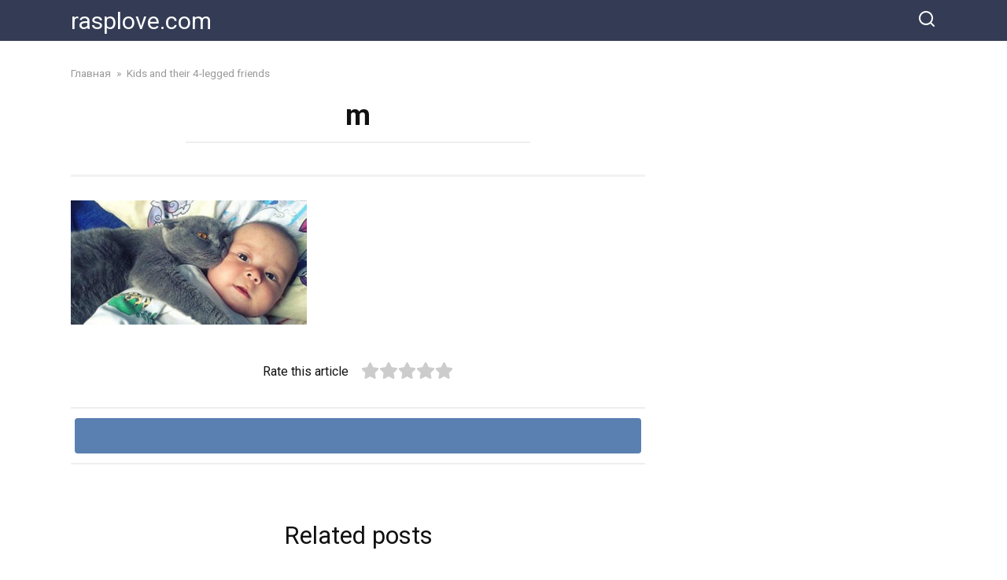

--- FILE ---
content_type: text/html; charset=UTF-8
request_url: https://rasplove.com/kids-and-their-4-legged-friends/m-107/
body_size: 12009
content:
<!doctype html>
<html lang="en-US">
<head>
    <meta charset="UTF-8">
    <meta name="viewport" content="width=device-width, initial-scale=1">

    <meta name='robots' content='index, follow, max-image-preview:large, max-snippet:-1, max-video-preview:-1' />
	<style>img:is([sizes="auto" i], [sizes^="auto," i]) { contain-intrinsic-size: 3000px 1500px }</style>
	
	<!-- This site is optimized with the Yoast SEO plugin v20.6 - https://yoast.com/wordpress/plugins/seo/ -->
	<title>m - rasplove.com</title>
	<link rel="canonical" href="https://rasplove.com/kids-and-their-4-legged-friends/m-107/" />
	<meta property="og:locale" content="en_US" />
	<meta property="og:type" content="article" />
	<meta property="og:title" content="m - rasplove.com" />
	<meta property="og:url" content="https://rasplove.com/kids-and-their-4-legged-friends/m-107/" />
	<meta property="og:site_name" content="rasplove.com" />
	<meta property="og:image" content="https://rasplove.com/kids-and-their-4-legged-friends/m-107" />
	<meta property="og:image:width" content="1200" />
	<meta property="og:image:height" content="630" />
	<meta property="og:image:type" content="image/jpeg" />
	<meta name="twitter:card" content="summary_large_image" />
	<script type="application/ld+json" class="yoast-schema-graph">{"@context":"https://schema.org","@graph":[{"@type":"WebPage","@id":"https://rasplove.com/kids-and-their-4-legged-friends/m-107/","url":"https://rasplove.com/kids-and-their-4-legged-friends/m-107/","name":"m - rasplove.com","isPartOf":{"@id":"https://rasplove.com/#website"},"primaryImageOfPage":{"@id":"https://rasplove.com/kids-and-their-4-legged-friends/m-107/#primaryimage"},"image":{"@id":"https://rasplove.com/kids-and-their-4-legged-friends/m-107/#primaryimage"},"thumbnailUrl":"https://rasplove.com/wp-content/uploads/2023/04/M-55.jpg","datePublished":"2023-04-15T09:32:23+00:00","dateModified":"2023-04-15T09:32:23+00:00","breadcrumb":{"@id":"https://rasplove.com/kids-and-their-4-legged-friends/m-107/#breadcrumb"},"inLanguage":"en-US","potentialAction":[{"@type":"ReadAction","target":["https://rasplove.com/kids-and-their-4-legged-friends/m-107/"]}]},{"@type":"ImageObject","inLanguage":"en-US","@id":"https://rasplove.com/kids-and-their-4-legged-friends/m-107/#primaryimage","url":"https://rasplove.com/wp-content/uploads/2023/04/M-55.jpg","contentUrl":"https://rasplove.com/wp-content/uploads/2023/04/M-55.jpg","width":1200,"height":630},{"@type":"BreadcrumbList","@id":"https://rasplove.com/kids-and-their-4-legged-friends/m-107/#breadcrumb","itemListElement":[{"@type":"ListItem","position":1,"name":"Главная страница","item":"https://rasplove.com/"},{"@type":"ListItem","position":2,"name":"Kids and their 4-legged friends","item":"https://rasplove.com/kids-and-their-4-legged-friends/"},{"@type":"ListItem","position":3,"name":"m"}]},{"@type":"WebSite","@id":"https://rasplove.com/#website","url":"https://rasplove.com/","name":"rasplove.com","description":"","potentialAction":[{"@type":"SearchAction","target":{"@type":"EntryPoint","urlTemplate":"https://rasplove.com/?s={search_term_string}"},"query-input":"required name=search_term_string"}],"inLanguage":"en-US"}]}</script>
	<!-- / Yoast SEO plugin. -->


<link rel='dns-prefetch' href='//fonts.googleapis.com' />
<script type="text/javascript">
/* <![CDATA[ */
window._wpemojiSettings = {"baseUrl":"https:\/\/s.w.org\/images\/core\/emoji\/16.0.1\/72x72\/","ext":".png","svgUrl":"https:\/\/s.w.org\/images\/core\/emoji\/16.0.1\/svg\/","svgExt":".svg","source":{"concatemoji":"https:\/\/rasplove.com\/wp-includes\/js\/wp-emoji-release.min.js?ver=6.8.3"}};
/*! This file is auto-generated */
!function(s,n){var o,i,e;function c(e){try{var t={supportTests:e,timestamp:(new Date).valueOf()};sessionStorage.setItem(o,JSON.stringify(t))}catch(e){}}function p(e,t,n){e.clearRect(0,0,e.canvas.width,e.canvas.height),e.fillText(t,0,0);var t=new Uint32Array(e.getImageData(0,0,e.canvas.width,e.canvas.height).data),a=(e.clearRect(0,0,e.canvas.width,e.canvas.height),e.fillText(n,0,0),new Uint32Array(e.getImageData(0,0,e.canvas.width,e.canvas.height).data));return t.every(function(e,t){return e===a[t]})}function u(e,t){e.clearRect(0,0,e.canvas.width,e.canvas.height),e.fillText(t,0,0);for(var n=e.getImageData(16,16,1,1),a=0;a<n.data.length;a++)if(0!==n.data[a])return!1;return!0}function f(e,t,n,a){switch(t){case"flag":return n(e,"\ud83c\udff3\ufe0f\u200d\u26a7\ufe0f","\ud83c\udff3\ufe0f\u200b\u26a7\ufe0f")?!1:!n(e,"\ud83c\udde8\ud83c\uddf6","\ud83c\udde8\u200b\ud83c\uddf6")&&!n(e,"\ud83c\udff4\udb40\udc67\udb40\udc62\udb40\udc65\udb40\udc6e\udb40\udc67\udb40\udc7f","\ud83c\udff4\u200b\udb40\udc67\u200b\udb40\udc62\u200b\udb40\udc65\u200b\udb40\udc6e\u200b\udb40\udc67\u200b\udb40\udc7f");case"emoji":return!a(e,"\ud83e\udedf")}return!1}function g(e,t,n,a){var r="undefined"!=typeof WorkerGlobalScope&&self instanceof WorkerGlobalScope?new OffscreenCanvas(300,150):s.createElement("canvas"),o=r.getContext("2d",{willReadFrequently:!0}),i=(o.textBaseline="top",o.font="600 32px Arial",{});return e.forEach(function(e){i[e]=t(o,e,n,a)}),i}function t(e){var t=s.createElement("script");t.src=e,t.defer=!0,s.head.appendChild(t)}"undefined"!=typeof Promise&&(o="wpEmojiSettingsSupports",i=["flag","emoji"],n.supports={everything:!0,everythingExceptFlag:!0},e=new Promise(function(e){s.addEventListener("DOMContentLoaded",e,{once:!0})}),new Promise(function(t){var n=function(){try{var e=JSON.parse(sessionStorage.getItem(o));if("object"==typeof e&&"number"==typeof e.timestamp&&(new Date).valueOf()<e.timestamp+604800&&"object"==typeof e.supportTests)return e.supportTests}catch(e){}return null}();if(!n){if("undefined"!=typeof Worker&&"undefined"!=typeof OffscreenCanvas&&"undefined"!=typeof URL&&URL.createObjectURL&&"undefined"!=typeof Blob)try{var e="postMessage("+g.toString()+"("+[JSON.stringify(i),f.toString(),p.toString(),u.toString()].join(",")+"));",a=new Blob([e],{type:"text/javascript"}),r=new Worker(URL.createObjectURL(a),{name:"wpTestEmojiSupports"});return void(r.onmessage=function(e){c(n=e.data),r.terminate(),t(n)})}catch(e){}c(n=g(i,f,p,u))}t(n)}).then(function(e){for(var t in e)n.supports[t]=e[t],n.supports.everything=n.supports.everything&&n.supports[t],"flag"!==t&&(n.supports.everythingExceptFlag=n.supports.everythingExceptFlag&&n.supports[t]);n.supports.everythingExceptFlag=n.supports.everythingExceptFlag&&!n.supports.flag,n.DOMReady=!1,n.readyCallback=function(){n.DOMReady=!0}}).then(function(){return e}).then(function(){var e;n.supports.everything||(n.readyCallback(),(e=n.source||{}).concatemoji?t(e.concatemoji):e.wpemoji&&e.twemoji&&(t(e.twemoji),t(e.wpemoji)))}))}((window,document),window._wpemojiSettings);
/* ]]> */
</script>
<style id='wp-emoji-styles-inline-css' type='text/css'>

	img.wp-smiley, img.emoji {
		display: inline !important;
		border: none !important;
		box-shadow: none !important;
		height: 1em !important;
		width: 1em !important;
		margin: 0 0.07em !important;
		vertical-align: -0.1em !important;
		background: none !important;
		padding: 0 !important;
	}
</style>
<link rel='stylesheet' id='wp-block-library-css' href='https://rasplove.com/wp-includes/css/dist/block-library/style.min.css?ver=6.8.3'  media='all' />
<style id='wp-block-library-theme-inline-css' type='text/css'>
.wp-block-audio :where(figcaption){color:#555;font-size:13px;text-align:center}.is-dark-theme .wp-block-audio :where(figcaption){color:#ffffffa6}.wp-block-audio{margin:0 0 1em}.wp-block-code{border:1px solid #ccc;border-radius:4px;font-family:Menlo,Consolas,monaco,monospace;padding:.8em 1em}.wp-block-embed :where(figcaption){color:#555;font-size:13px;text-align:center}.is-dark-theme .wp-block-embed :where(figcaption){color:#ffffffa6}.wp-block-embed{margin:0 0 1em}.blocks-gallery-caption{color:#555;font-size:13px;text-align:center}.is-dark-theme .blocks-gallery-caption{color:#ffffffa6}:root :where(.wp-block-image figcaption){color:#555;font-size:13px;text-align:center}.is-dark-theme :root :where(.wp-block-image figcaption){color:#ffffffa6}.wp-block-image{margin:0 0 1em}.wp-block-pullquote{border-bottom:4px solid;border-top:4px solid;color:currentColor;margin-bottom:1.75em}.wp-block-pullquote cite,.wp-block-pullquote footer,.wp-block-pullquote__citation{color:currentColor;font-size:.8125em;font-style:normal;text-transform:uppercase}.wp-block-quote{border-left:.25em solid;margin:0 0 1.75em;padding-left:1em}.wp-block-quote cite,.wp-block-quote footer{color:currentColor;font-size:.8125em;font-style:normal;position:relative}.wp-block-quote:where(.has-text-align-right){border-left:none;border-right:.25em solid;padding-left:0;padding-right:1em}.wp-block-quote:where(.has-text-align-center){border:none;padding-left:0}.wp-block-quote.is-large,.wp-block-quote.is-style-large,.wp-block-quote:where(.is-style-plain){border:none}.wp-block-search .wp-block-search__label{font-weight:700}.wp-block-search__button{border:1px solid #ccc;padding:.375em .625em}:where(.wp-block-group.has-background){padding:1.25em 2.375em}.wp-block-separator.has-css-opacity{opacity:.4}.wp-block-separator{border:none;border-bottom:2px solid;margin-left:auto;margin-right:auto}.wp-block-separator.has-alpha-channel-opacity{opacity:1}.wp-block-separator:not(.is-style-wide):not(.is-style-dots){width:100px}.wp-block-separator.has-background:not(.is-style-dots){border-bottom:none;height:1px}.wp-block-separator.has-background:not(.is-style-wide):not(.is-style-dots){height:2px}.wp-block-table{margin:0 0 1em}.wp-block-table td,.wp-block-table th{word-break:normal}.wp-block-table :where(figcaption){color:#555;font-size:13px;text-align:center}.is-dark-theme .wp-block-table :where(figcaption){color:#ffffffa6}.wp-block-video :where(figcaption){color:#555;font-size:13px;text-align:center}.is-dark-theme .wp-block-video :where(figcaption){color:#ffffffa6}.wp-block-video{margin:0 0 1em}:root :where(.wp-block-template-part.has-background){margin-bottom:0;margin-top:0;padding:1.25em 2.375em}
</style>
<style id='classic-theme-styles-inline-css' type='text/css'>
/*! This file is auto-generated */
.wp-block-button__link{color:#fff;background-color:#32373c;border-radius:9999px;box-shadow:none;text-decoration:none;padding:calc(.667em + 2px) calc(1.333em + 2px);font-size:1.125em}.wp-block-file__button{background:#32373c;color:#fff;text-decoration:none}
</style>
<style id='global-styles-inline-css' type='text/css'>
:root{--wp--preset--aspect-ratio--square: 1;--wp--preset--aspect-ratio--4-3: 4/3;--wp--preset--aspect-ratio--3-4: 3/4;--wp--preset--aspect-ratio--3-2: 3/2;--wp--preset--aspect-ratio--2-3: 2/3;--wp--preset--aspect-ratio--16-9: 16/9;--wp--preset--aspect-ratio--9-16: 9/16;--wp--preset--color--black: #000000;--wp--preset--color--cyan-bluish-gray: #abb8c3;--wp--preset--color--white: #ffffff;--wp--preset--color--pale-pink: #f78da7;--wp--preset--color--vivid-red: #cf2e2e;--wp--preset--color--luminous-vivid-orange: #ff6900;--wp--preset--color--luminous-vivid-amber: #fcb900;--wp--preset--color--light-green-cyan: #7bdcb5;--wp--preset--color--vivid-green-cyan: #00d084;--wp--preset--color--pale-cyan-blue: #8ed1fc;--wp--preset--color--vivid-cyan-blue: #0693e3;--wp--preset--color--vivid-purple: #9b51e0;--wp--preset--gradient--vivid-cyan-blue-to-vivid-purple: linear-gradient(135deg,rgba(6,147,227,1) 0%,rgb(155,81,224) 100%);--wp--preset--gradient--light-green-cyan-to-vivid-green-cyan: linear-gradient(135deg,rgb(122,220,180) 0%,rgb(0,208,130) 100%);--wp--preset--gradient--luminous-vivid-amber-to-luminous-vivid-orange: linear-gradient(135deg,rgba(252,185,0,1) 0%,rgba(255,105,0,1) 100%);--wp--preset--gradient--luminous-vivid-orange-to-vivid-red: linear-gradient(135deg,rgba(255,105,0,1) 0%,rgb(207,46,46) 100%);--wp--preset--gradient--very-light-gray-to-cyan-bluish-gray: linear-gradient(135deg,rgb(238,238,238) 0%,rgb(169,184,195) 100%);--wp--preset--gradient--cool-to-warm-spectrum: linear-gradient(135deg,rgb(74,234,220) 0%,rgb(151,120,209) 20%,rgb(207,42,186) 40%,rgb(238,44,130) 60%,rgb(251,105,98) 80%,rgb(254,248,76) 100%);--wp--preset--gradient--blush-light-purple: linear-gradient(135deg,rgb(255,206,236) 0%,rgb(152,150,240) 100%);--wp--preset--gradient--blush-bordeaux: linear-gradient(135deg,rgb(254,205,165) 0%,rgb(254,45,45) 50%,rgb(107,0,62) 100%);--wp--preset--gradient--luminous-dusk: linear-gradient(135deg,rgb(255,203,112) 0%,rgb(199,81,192) 50%,rgb(65,88,208) 100%);--wp--preset--gradient--pale-ocean: linear-gradient(135deg,rgb(255,245,203) 0%,rgb(182,227,212) 50%,rgb(51,167,181) 100%);--wp--preset--gradient--electric-grass: linear-gradient(135deg,rgb(202,248,128) 0%,rgb(113,206,126) 100%);--wp--preset--gradient--midnight: linear-gradient(135deg,rgb(2,3,129) 0%,rgb(40,116,252) 100%);--wp--preset--font-size--small: 19.5px;--wp--preset--font-size--medium: 20px;--wp--preset--font-size--large: 36.5px;--wp--preset--font-size--x-large: 42px;--wp--preset--font-size--normal: 22px;--wp--preset--font-size--huge: 49.5px;--wp--preset--spacing--20: 0.44rem;--wp--preset--spacing--30: 0.67rem;--wp--preset--spacing--40: 1rem;--wp--preset--spacing--50: 1.5rem;--wp--preset--spacing--60: 2.25rem;--wp--preset--spacing--70: 3.38rem;--wp--preset--spacing--80: 5.06rem;--wp--preset--shadow--natural: 6px 6px 9px rgba(0, 0, 0, 0.2);--wp--preset--shadow--deep: 12px 12px 50px rgba(0, 0, 0, 0.4);--wp--preset--shadow--sharp: 6px 6px 0px rgba(0, 0, 0, 0.2);--wp--preset--shadow--outlined: 6px 6px 0px -3px rgba(255, 255, 255, 1), 6px 6px rgba(0, 0, 0, 1);--wp--preset--shadow--crisp: 6px 6px 0px rgba(0, 0, 0, 1);}:where(.is-layout-flex){gap: 0.5em;}:where(.is-layout-grid){gap: 0.5em;}body .is-layout-flex{display: flex;}.is-layout-flex{flex-wrap: wrap;align-items: center;}.is-layout-flex > :is(*, div){margin: 0;}body .is-layout-grid{display: grid;}.is-layout-grid > :is(*, div){margin: 0;}:where(.wp-block-columns.is-layout-flex){gap: 2em;}:where(.wp-block-columns.is-layout-grid){gap: 2em;}:where(.wp-block-post-template.is-layout-flex){gap: 1.25em;}:where(.wp-block-post-template.is-layout-grid){gap: 1.25em;}.has-black-color{color: var(--wp--preset--color--black) !important;}.has-cyan-bluish-gray-color{color: var(--wp--preset--color--cyan-bluish-gray) !important;}.has-white-color{color: var(--wp--preset--color--white) !important;}.has-pale-pink-color{color: var(--wp--preset--color--pale-pink) !important;}.has-vivid-red-color{color: var(--wp--preset--color--vivid-red) !important;}.has-luminous-vivid-orange-color{color: var(--wp--preset--color--luminous-vivid-orange) !important;}.has-luminous-vivid-amber-color{color: var(--wp--preset--color--luminous-vivid-amber) !important;}.has-light-green-cyan-color{color: var(--wp--preset--color--light-green-cyan) !important;}.has-vivid-green-cyan-color{color: var(--wp--preset--color--vivid-green-cyan) !important;}.has-pale-cyan-blue-color{color: var(--wp--preset--color--pale-cyan-blue) !important;}.has-vivid-cyan-blue-color{color: var(--wp--preset--color--vivid-cyan-blue) !important;}.has-vivid-purple-color{color: var(--wp--preset--color--vivid-purple) !important;}.has-black-background-color{background-color: var(--wp--preset--color--black) !important;}.has-cyan-bluish-gray-background-color{background-color: var(--wp--preset--color--cyan-bluish-gray) !important;}.has-white-background-color{background-color: var(--wp--preset--color--white) !important;}.has-pale-pink-background-color{background-color: var(--wp--preset--color--pale-pink) !important;}.has-vivid-red-background-color{background-color: var(--wp--preset--color--vivid-red) !important;}.has-luminous-vivid-orange-background-color{background-color: var(--wp--preset--color--luminous-vivid-orange) !important;}.has-luminous-vivid-amber-background-color{background-color: var(--wp--preset--color--luminous-vivid-amber) !important;}.has-light-green-cyan-background-color{background-color: var(--wp--preset--color--light-green-cyan) !important;}.has-vivid-green-cyan-background-color{background-color: var(--wp--preset--color--vivid-green-cyan) !important;}.has-pale-cyan-blue-background-color{background-color: var(--wp--preset--color--pale-cyan-blue) !important;}.has-vivid-cyan-blue-background-color{background-color: var(--wp--preset--color--vivid-cyan-blue) !important;}.has-vivid-purple-background-color{background-color: var(--wp--preset--color--vivid-purple) !important;}.has-black-border-color{border-color: var(--wp--preset--color--black) !important;}.has-cyan-bluish-gray-border-color{border-color: var(--wp--preset--color--cyan-bluish-gray) !important;}.has-white-border-color{border-color: var(--wp--preset--color--white) !important;}.has-pale-pink-border-color{border-color: var(--wp--preset--color--pale-pink) !important;}.has-vivid-red-border-color{border-color: var(--wp--preset--color--vivid-red) !important;}.has-luminous-vivid-orange-border-color{border-color: var(--wp--preset--color--luminous-vivid-orange) !important;}.has-luminous-vivid-amber-border-color{border-color: var(--wp--preset--color--luminous-vivid-amber) !important;}.has-light-green-cyan-border-color{border-color: var(--wp--preset--color--light-green-cyan) !important;}.has-vivid-green-cyan-border-color{border-color: var(--wp--preset--color--vivid-green-cyan) !important;}.has-pale-cyan-blue-border-color{border-color: var(--wp--preset--color--pale-cyan-blue) !important;}.has-vivid-cyan-blue-border-color{border-color: var(--wp--preset--color--vivid-cyan-blue) !important;}.has-vivid-purple-border-color{border-color: var(--wp--preset--color--vivid-purple) !important;}.has-vivid-cyan-blue-to-vivid-purple-gradient-background{background: var(--wp--preset--gradient--vivid-cyan-blue-to-vivid-purple) !important;}.has-light-green-cyan-to-vivid-green-cyan-gradient-background{background: var(--wp--preset--gradient--light-green-cyan-to-vivid-green-cyan) !important;}.has-luminous-vivid-amber-to-luminous-vivid-orange-gradient-background{background: var(--wp--preset--gradient--luminous-vivid-amber-to-luminous-vivid-orange) !important;}.has-luminous-vivid-orange-to-vivid-red-gradient-background{background: var(--wp--preset--gradient--luminous-vivid-orange-to-vivid-red) !important;}.has-very-light-gray-to-cyan-bluish-gray-gradient-background{background: var(--wp--preset--gradient--very-light-gray-to-cyan-bluish-gray) !important;}.has-cool-to-warm-spectrum-gradient-background{background: var(--wp--preset--gradient--cool-to-warm-spectrum) !important;}.has-blush-light-purple-gradient-background{background: var(--wp--preset--gradient--blush-light-purple) !important;}.has-blush-bordeaux-gradient-background{background: var(--wp--preset--gradient--blush-bordeaux) !important;}.has-luminous-dusk-gradient-background{background: var(--wp--preset--gradient--luminous-dusk) !important;}.has-pale-ocean-gradient-background{background: var(--wp--preset--gradient--pale-ocean) !important;}.has-electric-grass-gradient-background{background: var(--wp--preset--gradient--electric-grass) !important;}.has-midnight-gradient-background{background: var(--wp--preset--gradient--midnight) !important;}.has-small-font-size{font-size: var(--wp--preset--font-size--small) !important;}.has-medium-font-size{font-size: var(--wp--preset--font-size--medium) !important;}.has-large-font-size{font-size: var(--wp--preset--font-size--large) !important;}.has-x-large-font-size{font-size: var(--wp--preset--font-size--x-large) !important;}
:where(.wp-block-post-template.is-layout-flex){gap: 1.25em;}:where(.wp-block-post-template.is-layout-grid){gap: 1.25em;}
:where(.wp-block-columns.is-layout-flex){gap: 2em;}:where(.wp-block-columns.is-layout-grid){gap: 2em;}
:root :where(.wp-block-pullquote){font-size: 1.5em;line-height: 1.6;}
</style>
<link rel='stylesheet' id='google-fonts-css' href='https://fonts.googleapis.com/css?family=Roboto%3A400%2C400i%2C700&#038;subset=cyrillic&#038;display=swap&#038;ver=6.8.3'  media='all' />
<link rel='stylesheet' id='yelly-style-css' href='https://rasplove.com/wp-content/themes/yelly/assets/css/style.min.css?ver=3.0.7'  media='all' />
<script type="text/javascript" src="https://rasplove.com/wp-includes/js/jquery/jquery.min.js?ver=3.7.1" id="jquery-core-js"></script>
<script type="text/javascript" src="https://rasplove.com/wp-includes/js/jquery/jquery-migrate.min.js?ver=3.4.1" id="jquery-migrate-js"></script>
<link rel="https://api.w.org/" href="https://rasplove.com/wp-json/" /><link rel="alternate" title="JSON" type="application/json" href="https://rasplove.com/wp-json/wp/v2/media/82145" /><link rel="EditURI" type="application/rsd+xml" title="RSD" href="https://rasplove.com/xmlrpc.php?rsd" />
<meta name="generator" content="WordPress 6.8.3" />
<link rel='shortlink' href='https://rasplove.com/?p=82145' />
<link rel="alternate" title="oEmbed (JSON)" type="application/json+oembed" href="https://rasplove.com/wp-json/oembed/1.0/embed?url=https%3A%2F%2Frasplove.com%2Fkids-and-their-4-legged-friends%2Fm-107%2F" />
<link rel="alternate" title="oEmbed (XML)" type="text/xml+oembed" href="https://rasplove.com/wp-json/oembed/1.0/embed?url=https%3A%2F%2Frasplove.com%2Fkids-and-their-4-legged-friends%2Fm-107%2F&#038;format=xml" />
			<meta property="fb:pages" content="218682951889475" />
			
		<!-- GA Google Analytics @ https://m0n.co/ga -->
		<script async src="https://www.googletagmanager.com/gtag/js?id=G-48QXRWRZD6"></script>
		<script>
			window.dataLayer = window.dataLayer || [];
			function gtag(){dataLayer.push(arguments);}
			gtag('js', new Date());
			gtag('config', 'G-48QXRWRZD6');
		</script>

	<link rel="preload" href="https://rasplove.com/wp-content/themes/yelly/assets/fonts/icomoon.ttf" as="font" crossorigin>
    <style>@media (min-width: 768px){body{background-attachment: scroll}}</style>
    <script src="https://jsc.mgid.com/site/1068998.js" async></script></head>

<body class="attachment wp-singular attachment-template-default single single-attachment postid-82145 attachmentid-82145 attachment-jpeg wp-embed-responsive wp-theme-yelly sidebar-right">



<div id="page" class="site">
    <a class="skip-link screen-reader-text" href="#content">Skip to content</a>

    
    
    <div class="search-screen-overlay js-search-screen-overlay"></div>
    <div class="search-screen js-search-screen">
        
<form role="search" method="get" class="search-form" action="https://rasplove.com/">
    <label>
        <span class="screen-reader-text">Search for:</span>
        <input type="search" class="search-field" placeholder="Search…" value="" name="s">
    </label>
    <button type="submit" class="search-submit"></button>
</form>    </div>

    

<header id="masthead" class="site-header full" itemscope itemtype="http://schema.org/WPHeader">
    <div class="site-header-inner fixed">

        <div class="humburger js-humburger"><span></span><span></span><span></span></div>

        
<div class="site-branding">

    <div class="site-branding__body"><div class="site-title"><a href="https://rasplove.com/">rasplove.com</a></div></div></div><!-- .site-branding -->
<div class="header-search"><span class="search-icon js-search-icon"></span></div>    </div>
</header><!-- #masthead -->



    
    
    <div id="content" class="site-content fixed">

        
        <div class="site-content-inner">
    
        
        <div id="primary" class="content-area" itemscope itemtype="http://schema.org/Article">
            <main id="main" class="site-main">

                
<article id="post-82145" class="article-post post-82145 attachment type-attachment status-inherit ">

    
        <div class="breadcrumb" itemscope itemtype="http://schema.org/BreadcrumbList"><span class="breadcrumb-item" itemprop="itemListElement" itemscope itemtype="http://schema.org/ListItem"><a href="https://rasplove.com/" itemprop="item"><span itemprop="name">Главная</span></a><meta itemprop="position" content="0"></span> <span class="breadcrumb-separator">»</span> <span class="breadcrumb-item" itemprop="itemListElement" itemscope itemtype="http://schema.org/ListItem"><a href="https://rasplove.com/kids-and-their-4-legged-friends/" itemprop="item"><span itemprop="name">Kids and their 4-legged friends</span></a><meta itemprop="position" content="1"></span></div>
        <header class="entry-header"><h1 class="entry-title" itemprop="headline">m</h1></header>
        
        
        
    
    
    <div class="entry-meta"></div>
	<div class="entry-content" itemprop="articleBody">
		<p class="attachment"><a href='https://rasplove.com/wp-content/uploads/2023/04/M-55.jpg'><span itemprop="image" itemscope itemtype="https://schema.org/ImageObject"><img itemprop="url image" decoding="async" width="300" height="158" src="https://rasplove.com/wp-content/uploads/2023/04/M-55-300x158.jpg" class="attachment-medium size-medium" alt="" srcset="https://rasplove.com/wp-content/uploads/2023/04/M-55-300x158.jpg 300w, https://rasplove.com/wp-content/uploads/2023/04/M-55-768x403.jpg 768w, https://rasplove.com/wp-content/uploads/2023/04/M-55-1024x538.jpg 1024w, https://rasplove.com/wp-content/uploads/2023/04/M-55.jpg 1200w" sizes="(max-width: 300px) 100vw, 300px" /><meta itemprop="width" content="300"><meta itemprop="height" content="158"></span></a></p>
<!-- toc empty -->	</div><!-- .entry-content -->

</article>





<div class="rating-box"><div class="rating-box__header">Rate this article</div><div class="wp-star-rating js-star-rating star-rating--score-0" data-post-id="82145" data-rating-count="0" data-rating-sum="0" data-rating-value="0"><span class="star-rating-item js-star-rating-item" data-score="1"><svg aria-hidden="true" role="img" xmlns="http://www.w3.org/2000/svg" viewBox="0 0 576 512" class="i-ico"><path fill="currentColor" d="M259.3 17.8L194 150.2 47.9 171.5c-26.2 3.8-36.7 36.1-17.7 54.6l105.7 103-25 145.5c-4.5 26.3 23.2 46 46.4 33.7L288 439.6l130.7 68.7c23.2 12.2 50.9-7.4 46.4-33.7l-25-145.5 105.7-103c19-18.5 8.5-50.8-17.7-54.6L382 150.2 316.7 17.8c-11.7-23.6-45.6-23.9-57.4 0z" class="ico-star"></path></svg></span><span class="star-rating-item js-star-rating-item" data-score="2"><svg aria-hidden="true" role="img" xmlns="http://www.w3.org/2000/svg" viewBox="0 0 576 512" class="i-ico"><path fill="currentColor" d="M259.3 17.8L194 150.2 47.9 171.5c-26.2 3.8-36.7 36.1-17.7 54.6l105.7 103-25 145.5c-4.5 26.3 23.2 46 46.4 33.7L288 439.6l130.7 68.7c23.2 12.2 50.9-7.4 46.4-33.7l-25-145.5 105.7-103c19-18.5 8.5-50.8-17.7-54.6L382 150.2 316.7 17.8c-11.7-23.6-45.6-23.9-57.4 0z" class="ico-star"></path></svg></span><span class="star-rating-item js-star-rating-item" data-score="3"><svg aria-hidden="true" role="img" xmlns="http://www.w3.org/2000/svg" viewBox="0 0 576 512" class="i-ico"><path fill="currentColor" d="M259.3 17.8L194 150.2 47.9 171.5c-26.2 3.8-36.7 36.1-17.7 54.6l105.7 103-25 145.5c-4.5 26.3 23.2 46 46.4 33.7L288 439.6l130.7 68.7c23.2 12.2 50.9-7.4 46.4-33.7l-25-145.5 105.7-103c19-18.5 8.5-50.8-17.7-54.6L382 150.2 316.7 17.8c-11.7-23.6-45.6-23.9-57.4 0z" class="ico-star"></path></svg></span><span class="star-rating-item js-star-rating-item" data-score="4"><svg aria-hidden="true" role="img" xmlns="http://www.w3.org/2000/svg" viewBox="0 0 576 512" class="i-ico"><path fill="currentColor" d="M259.3 17.8L194 150.2 47.9 171.5c-26.2 3.8-36.7 36.1-17.7 54.6l105.7 103-25 145.5c-4.5 26.3 23.2 46 46.4 33.7L288 439.6l130.7 68.7c23.2 12.2 50.9-7.4 46.4-33.7l-25-145.5 105.7-103c19-18.5 8.5-50.8-17.7-54.6L382 150.2 316.7 17.8c-11.7-23.6-45.6-23.9-57.4 0z" class="ico-star"></path></svg></span><span class="star-rating-item js-star-rating-item" data-score="5"><svg aria-hidden="true" role="img" xmlns="http://www.w3.org/2000/svg" viewBox="0 0 576 512" class="i-ico"><path fill="currentColor" d="M259.3 17.8L194 150.2 47.9 171.5c-26.2 3.8-36.7 36.1-17.7 54.6l105.7 103-25 145.5c-4.5 26.3 23.2 46 46.4 33.7L288 439.6l130.7 68.7c23.2 12.2 50.9-7.4 46.4-33.7l-25-145.5 105.7-103c19-18.5 8.5-50.8-17.7-54.6L382 150.2 316.7 17.8c-11.7-23.6-45.6-23.9-57.4 0z" class="ico-star"></path></svg></span></div></div>



<div class="social-buttons"><span class="social-button social-button-- " data-social=""></span></div>

    <meta itemprop="author" content="shatohin17061992@gmail.com">
<meta itemscope itemprop="mainEntityOfPage" itemType="https://schema.org/WebPage" itemid="https://rasplove.com/kids-and-their-4-legged-friends/m-107/" content="m">
    <meta itemprop="dateModified" content="2023-04-15">
    <meta itemprop="datePublished" content="2023-04-15T12:32:23+03:00">
<div itemprop="publisher" itemscope itemtype="https://schema.org/Organization" style="display: none;"><meta itemprop="name" content="rasplove.com"><meta itemprop="telephone" content="rasplove.com"><meta itemprop="address" content="https://rasplove.com"></div><div class="related-posts"><div class="related-posts__header">Related posts</div><div class="post-cards post-cards--vertical">
<div class="post-card post-card--vertical post-card--related">
    <div class="post-card__thumbnail"><a href="https://rasplove.com/one-customer-constantly-mocked-my-mum-who-works-as-a-waitress-in-a-cafe-i-stood-up-for-her-and-revealed-his-undertones/"><img width="345" height="230" src="https://rasplove.com/wp-content/uploads/2025/02/0-345x230.png" class="attachment-yelly_small size-yelly_small wp-post-image" alt="" decoding="async" fetchpriority="high" /></a></div><div class="post-card__title"><a href="https://rasplove.com/one-customer-constantly-mocked-my-mum-who-works-as-a-waitress-in-a-cafe-i-stood-up-for-her-and-revealed-his-undertones/">One customer constantly mocked my mum who works as a waitress in a cafe &#8211; I stood up for her and revealed his undertones</a></div><div class="post-card__meta"><span class="post-card__comments">0</span><span class="post-card__views">911</span></div>
    </div>

<div class="post-card post-card--vertical post-card--related">
    <div class="post-card__thumbnail"><a href="https://rasplove.com/i-dont-have-a-cat-funny-stories-of-cats-visiting-and-doing-strange-things/"><img width="345" height="181" src="https://rasplove.com/wp-content/uploads/2023/04/M-33.jpg" class="attachment-yelly_small size-yelly_small wp-post-image" alt="" decoding="async" srcset="https://rasplove.com/wp-content/uploads/2023/04/M-33.jpg 1200w, https://rasplove.com/wp-content/uploads/2023/04/M-33-300x158.jpg 300w, https://rasplove.com/wp-content/uploads/2023/04/M-33-768x403.jpg 768w, https://rasplove.com/wp-content/uploads/2023/04/M-33-1024x538.jpg 1024w" sizes="(max-width: 345px) 100vw, 345px" /></a></div><div class="post-card__title"><a href="https://rasplove.com/i-dont-have-a-cat-funny-stories-of-cats-visiting-and-doing-strange-things/">&#8220;I don&#8217;t have a cat&#8221; &#8211; funny stories of cats visiting and doing strange things</a></div><div class="post-card__meta"><span class="post-card__comments">0</span><span class="post-card__views">1.2k.</span></div>
    </div>

<div class="post-card post-card--vertical post-card--related">
    <div class="post-card__thumbnail"><a href="https://rasplove.com/a-ship-that-went-missing-in-the-bermuda-triangle-has-returned-after-90-years/"><img width="345" height="230" src="https://rasplove.com/wp-content/uploads/2024/10/snapedit_1727722511452-1-345x230.jpeg" class="attachment-yelly_small size-yelly_small wp-post-image" alt="" decoding="async" loading="lazy" /></a></div><div class="post-card__title"><a href="https://rasplove.com/a-ship-that-went-missing-in-the-bermuda-triangle-has-returned-after-90-years/">A ship that went missing in the Bermuda Triangle has returned after 90 years</a></div><div class="post-card__meta"><span class="post-card__comments">0</span><span class="post-card__views">1.6k.</span></div>
    </div>

<div class="post-card post-card--vertical post-card--related">
    <div class="post-card__thumbnail"><a href="https://rasplove.com/the-kiss-in-the-rain-in-the-film-spider-man-brought-a-new-twist-to-her-career/"><img width="345" height="230" src="https://rasplove.com/wp-content/uploads/2025/09/1-9-345x230.png" class="attachment-yelly_small size-yelly_small wp-post-image" alt="" decoding="async" loading="lazy" srcset="https://rasplove.com/wp-content/uploads/2025/09/1-9-345x230.png 345w, https://rasplove.com/wp-content/uploads/2025/09/1-9-300x201.png 300w, https://rasplove.com/wp-content/uploads/2025/09/1-9-1024x686.png 1024w, https://rasplove.com/wp-content/uploads/2025/09/1-9-768x515.png 768w, https://rasplove.com/wp-content/uploads/2025/09/1-9-1536x1029.png 1536w, https://rasplove.com/wp-content/uploads/2025/09/1-9.png 1874w" sizes="auto, (max-width: 345px) 100vw, 345px" /></a></div><div class="post-card__title"><a href="https://rasplove.com/the-kiss-in-the-rain-in-the-film-spider-man-brought-a-new-twist-to-her-career/">The kiss in the rain in the film Spider-Man brought a new twist to her career.</a></div><div class="post-card__meta"><span class="post-card__comments">0</span><span class="post-card__views">693</span></div>
    </div>

<div class="post-card post-card--vertical post-card--related">
    <div class="post-card__thumbnail"><a href="https://rasplove.com/she-was-a-beauty-but-she-became-a-gargoyle-do-you-recognise-her/"><img width="345" height="230" src="https://rasplove.com/wp-content/uploads/2025/11/6-6-345x230.png" class="attachment-yelly_small size-yelly_small wp-post-image" alt="" decoding="async" loading="lazy" /></a></div><div class="post-card__title"><a href="https://rasplove.com/she-was-a-beauty-but-she-became-a-gargoyle-do-you-recognise-her/">She was a beauty, but she became a gargoyle. Do you recognise her?</a></div><div class="post-card__meta"><span class="post-card__comments">0</span><span class="post-card__views">178</span></div>
    </div>

<div class="post-card post-card--vertical post-card--related">
    <div class="post-card__thumbnail"><a href="https://rasplove.com/my-neighbour-refused-to-pay-me-250-to-clean-her-house-as-we-agreed-i-taught-her-a-fair-lesson-2/"><img width="345" height="230" src="https://rasplove.com/wp-content/uploads/2025/07/514184187_1141782464650907_2210573587685051677_n-345x230.jpg" class="attachment-yelly_small size-yelly_small wp-post-image" alt="" decoding="async" loading="lazy" /></a></div><div class="post-card__title"><a href="https://rasplove.com/my-neighbour-refused-to-pay-me-250-to-clean-her-house-as-we-agreed-i-taught-her-a-fair-lesson-2/">My neighbour refused to pay me ($250) to clean her house as we agreed &#8211; I taught her a fair lesson</a></div><div class="post-card__meta"><span class="post-card__comments">0</span><span class="post-card__views">924</span></div>
    </div>

<div class="post-card post-card--vertical post-card--related">
    <div class="post-card__thumbnail"><a href="https://rasplove.com/blonde-copy-of-grandpa-elvis-presley-s-80-year-old-widow-showed-off-the-17-year-old-granddaughters-of-the-king-of-rock-and-roll/"><img width="345" height="230" src="https://rasplove.com/wp-content/uploads/2025/11/snapedit_1762614249581-scaled-1-345x230.jpeg" class="attachment-yelly_small size-yelly_small wp-post-image" alt="" decoding="async" loading="lazy" /></a></div><div class="post-card__title"><a href="https://rasplove.com/blonde-copy-of-grandpa-elvis-presley-s-80-year-old-widow-showed-off-the-17-year-old-granddaughters-of-the-king-of-rock-and-roll/">‘Blonde copy of Grandpa Elvis.’ Presley&#8217;s 80-year-old widow showed off the 17-year-old granddaughters of the King of Rock and Roll.</a></div><div class="post-card__meta"><span class="post-card__comments">0</span><span class="post-card__views">262</span></div>
    </div>

<div class="post-card post-card--vertical post-card--related">
    <div class="post-card__thumbnail"><a href="https://rasplove.com/we-raised-a-boy-who-had-lost-his-parents-many-years-later-he-froze-when-he-saw-who-was-standing-next-to-my-wife/"><img width="345" height="230" src="https://rasplove.com/wp-content/uploads/2025/12/snapedit_1766600036624-345x230.jpeg" class="attachment-yelly_small size-yelly_small wp-post-image" alt="" decoding="async" loading="lazy" /></a></div><div class="post-card__title"><a href="https://rasplove.com/we-raised-a-boy-who-had-lost-his-parents-many-years-later-he-froze-when-he-saw-who-was-standing-next-to-my-wife/">We raised a boy who had lost his parents. Many years later, he froze when he saw who was standing next to my wife.</a></div><div class="post-card__meta"><span class="post-card__comments">0</span><span class="post-card__views">59</span></div>
    </div>

<div class="post-card post-card--vertical post-card--related">
    <div class="post-card__thumbnail"><a href="https://rasplove.com/take-me-home-a-little-puppy-who-had-been-thrown-away-was-rummaging-in-the-dirt-and-garbage/"><img width="345" height="230" src="https://rasplove.com/wp-content/uploads/2023/05/3-49-345x230.jpg" class="attachment-yelly_small size-yelly_small wp-post-image" alt="" decoding="async" loading="lazy" /></a></div><div class="post-card__title"><a href="https://rasplove.com/take-me-home-a-little-puppy-who-had-been-thrown-away-was-rummaging-in-the-dirt-and-garbage/">&#8220;Take me home!&#8221;: a little puppy who had been thrown away was rummaging in the dirt and garbage</a></div><div class="post-card__meta"><span class="post-card__comments">0</span><span class="post-card__views">1.1k.</span></div>
    </div>

<div class="post-card post-card--vertical post-card--related">
    <div class="post-card__thumbnail"><a href="https://rasplove.com/a-woman-took-home-a-deaf-blind-puppy-who-became-an-idol-for-schoolchildren/"><img width="345" height="230" src="https://rasplove.com/wp-content/uploads/2023/05/4-25-1-345x230.jpg" class="attachment-yelly_small size-yelly_small wp-post-image" alt="" decoding="async" loading="lazy" /></a></div><div class="post-card__title"><a href="https://rasplove.com/a-woman-took-home-a-deaf-blind-puppy-who-became-an-idol-for-schoolchildren/">A woman took home a deaf-blind puppy who became an idol for schoolchildren</a></div><div class="post-card__meta"><span class="post-card__comments">0</span><span class="post-card__views">1k.</span></div>
    </div>

<div class="post-card post-card--vertical post-card--related">
    <div class="post-card__thumbnail"><a href="https://rasplove.com/9-signs-of-a-cats-hot-love-for-you/"><img width="345" height="181" src="https://rasplove.com/wp-content/uploads/2023/03/M-36.jpg" class="attachment-yelly_small size-yelly_small wp-post-image" alt="" decoding="async" loading="lazy" srcset="https://rasplove.com/wp-content/uploads/2023/03/M-36.jpg 1200w, https://rasplove.com/wp-content/uploads/2023/03/M-36-300x158.jpg 300w, https://rasplove.com/wp-content/uploads/2023/03/M-36-768x403.jpg 768w, https://rasplove.com/wp-content/uploads/2023/03/M-36-1024x538.jpg 1024w" sizes="auto, (max-width: 345px) 100vw, 345px" /></a></div><div class="post-card__title"><a href="https://rasplove.com/9-signs-of-a-cats-hot-love-for-you/">9 signs of a cat&#8217;s hot love for you</a></div><div class="post-card__meta"><span class="post-card__comments">0</span><span class="post-card__views">1.3k.</span></div>
    </div>

<div class="post-card post-card--vertical post-card--related">
    <div class="post-card__thumbnail"><a href="https://rasplove.com/the-440kg-pakistani-hulk-is-looking-for-a-very-special-wife/"><img width="345" height="230" src="https://rasplove.com/wp-content/uploads/2024/11/465998870_1008372177996814_258192800595335547_n-345x230.jpg" class="attachment-yelly_small size-yelly_small wp-post-image" alt="" decoding="async" loading="lazy" /></a></div><div class="post-card__title"><a href="https://rasplove.com/the-440kg-pakistani-hulk-is-looking-for-a-very-special-wife/">The 440kg ‘Pakistani Hulk’ is looking for a very special wife.</a></div><div class="post-card__meta"><span class="post-card__comments">0</span><span class="post-card__views">1.1k.</span></div>
    </div>

<div class="post-card post-card--vertical post-card--related">
    <div class="post-card__thumbnail"><a href="https://rasplove.com/a-waiter-was-dismissed-for-allowing-a-homeless-person-to-stay-in-the-restaurant-a-plane-ticket-appeared-on-his-doorstep-in-the-morning/"><img width="345" height="230" src="https://rasplove.com/wp-content/uploads/2025/12/1-6-345x230.jpg" class="attachment-yelly_small size-yelly_small wp-post-image" alt="" decoding="async" loading="lazy" /></a></div><div class="post-card__title"><a href="https://rasplove.com/a-waiter-was-dismissed-for-allowing-a-homeless-person-to-stay-in-the-restaurant-a-plane-ticket-appeared-on-his-doorstep-in-the-morning/">A waiter was dismissed for allowing a homeless person to stay in the restaurant – a plane ticket appeared on his doorstep in the morning.</a></div><div class="post-card__meta"><span class="post-card__comments">0</span><span class="post-card__views">120</span></div>
    </div>

<div class="post-card post-card--vertical post-card--related">
    <div class="post-card__thumbnail"><a href="https://rasplove.com/they-have-aged-considerably-over-the-years-of-absence-but-the-voices-are-still-the-same/"><img width="345" height="230" src="https://rasplove.com/wp-content/uploads/2025/07/520533413_1209259717908058_4600547701407582015_n-345x230.jpg" class="attachment-yelly_small size-yelly_small wp-post-image" alt="" decoding="async" loading="lazy" /></a></div><div class="post-card__title"><a href="https://rasplove.com/they-have-aged-considerably-over-the-years-of-absence-but-the-voices-are-still-the-same/">They have aged considerably over the years of absence, but the voices are still the same</a></div><div class="post-card__meta"><span class="post-card__comments">0</span><span class="post-card__views">662</span></div>
    </div>

<div class="post-card post-card--vertical post-card--related">
    <div class="post-card__thumbnail"><a href="https://rasplove.com/my-husband-demanded-a-paternity-test-for-our-3-week-old-baby/"><img width="345" height="230" src="https://rasplove.com/wp-content/uploads/2025/10/491958032_990569056625558_6952090415125123745_n-345x230.jpg" class="attachment-yelly_small size-yelly_small wp-post-image" alt="" decoding="async" loading="lazy" /></a></div><div class="post-card__title"><a href="https://rasplove.com/my-husband-demanded-a-paternity-test-for-our-3-week-old-baby/">My husband demanded a paternity test for our 3-week-old baby.</a></div><div class="post-card__meta"><span class="post-card__comments">0</span><span class="post-card__views">265</span></div>
    </div>

<div class="post-card post-card--vertical post-card--related">
    <div class="post-card__thumbnail"><a href="https://rasplove.com/twin-brothers-who-started-families-and-had-21-children-remember-them/"><img width="345" height="230" src="https://rasplove.com/wp-content/uploads/2025/05/494310664_1145580590942638_3995640945406376902_n-345x230.jpg" class="attachment-yelly_small size-yelly_small wp-post-image" alt="" decoding="async" loading="lazy" /></a></div><div class="post-card__title"><a href="https://rasplove.com/twin-brothers-who-started-families-and-had-21-children-remember-them/">Twin brothers who started families and had 21 children. Remember them?</a></div><div class="post-card__meta"><span class="post-card__comments">0</span><span class="post-card__views">875</span></div>
    </div>

<div class="post-card post-card--vertical post-card--related">
    <div class="post-card__thumbnail"><a href="https://rasplove.com/ann-margret-cared-for-her-husband-his-death-broke-her-heart/"><img width="345" height="230" src="https://rasplove.com/wp-content/uploads/2025/07/489562459_1134096415418474_1222169029954959694_n-345x230.jpg" class="attachment-yelly_small size-yelly_small wp-post-image" alt="" decoding="async" loading="lazy" /></a></div><div class="post-card__title"><a href="https://rasplove.com/ann-margret-cared-for-her-husband-his-death-broke-her-heart/">Ann-Margret cared for her husband &#8211; his death broke her heart</a></div><div class="post-card__meta"><span class="post-card__comments">0</span><span class="post-card__views">1.3k.</span></div>
    </div>

<div class="post-card post-card--vertical post-card--related">
    <div class="post-card__thumbnail"><a href="https://rasplove.com/virgin-has-surpassed-her-mother-who-used-to-be-unrivalled-monica-bellucci-s-daughter-shared-the-photos/"><img width="345" height="230" src="https://rasplove.com/wp-content/uploads/2024/12/468887830_1023630103137688_565727732954408679_n-1-345x230.jpg" class="attachment-yelly_small size-yelly_small wp-post-image" alt="" decoding="async" loading="lazy" /></a></div><div class="post-card__title"><a href="https://rasplove.com/virgin-has-surpassed-her-mother-who-used-to-be-unrivalled-monica-bellucci-s-daughter-shared-the-photos/">‘Virgin has surpassed her mother, who used to be unrivalled’: Monica Bellucci&#8217;s daughter shared the photos</a></div><div class="post-card__meta"><span class="post-card__comments">0</span><span class="post-card__views">958</span></div>
    </div>

<div class="post-card post-card--vertical post-card--related">
    <div class="post-card__thumbnail"><a href="https://rasplove.com/a-millionaire-sees-a-maid-s-child-who-looks-exactly-like-him-and-the-boy-says-daddy/"><img width="345" height="230" src="https://rasplove.com/wp-content/uploads/2026/01/snapedit_1767546867678-345x230.jpeg" class="attachment-yelly_small size-yelly_small wp-post-image" alt="" decoding="async" loading="lazy" /></a></div><div class="post-card__title"><a href="https://rasplove.com/a-millionaire-sees-a-maid-s-child-who-looks-exactly-like-him-and-the-boy-says-daddy/">A millionaire sees a maid&#8217;s child who looks exactly like him, and the boy says, ‘Daddy?’</a></div><div class="post-card__meta"><span class="post-card__comments">0</span><span class="post-card__views">56</span></div>
    </div>

<div class="post-card post-card--vertical post-card--related">
    <div class="post-card__thumbnail"><a href="https://rasplove.com/my-husband-forced-me-out-with-our-twin-girls-fifteen-years-later-when-i-saw-him-again-i-was-speechless/"><img width="345" height="230" src="https://rasplove.com/wp-content/uploads/2025/12/snapedit_1763958621195-scaled-1-345x230.jpeg" class="attachment-yelly_small size-yelly_small wp-post-image" alt="" decoding="async" loading="lazy" /></a></div><div class="post-card__title"><a href="https://rasplove.com/my-husband-forced-me-out-with-our-twin-girls-fifteen-years-later-when-i-saw-him-again-i-was-speechless/">My Husband Forced Me Out With Our Twin Girls — Fifteen Years Later, When I Saw Him Again, I Was Speechless</a></div><div class="post-card__meta"><span class="post-card__comments">0</span><span class="post-card__views">141</span></div>
    </div>
</div></div>
            </main><!-- #main -->
        </div><!-- #primary -->

        
<aside id="secondary" class="widget-area" itemscope itemtype="http://schema.org/WPSideBar">

		
	<div id="text-2" class="widget widget_text">			<div class="textwidget"><!-- Yandex.Metrika counter -->
<script type="text/javascript">
    (function (d, w, c) {
        (w[c] = w[c] || []).push(function() {
            try {
                w.yaCounter44869444 = new Ya.Metrika({
                    id:44869444,
                    clickmap:true,
                    trackLinks:true,
                    accurateTrackBounce:true,
                    webvisor:true
                });
            } catch(e) { }
        });

        var n = d.getElementsByTagName("script")[0],
            s = d.createElement("script"),
            f = function () { n.parentNode.insertBefore(s, n); };
        s.type = "text/javascript";
        s.async = true;
        s.src = "https://mc.yandex.ru/metrika/watch.js";

        if (w.opera == "[object Opera]") {
            d.addEventListener("DOMContentLoaded", f, false);
        } else { f(); }
    })(document, window, "yandex_metrika_callbacks");
</script>
<noscript><div><img src="https://mc.yandex.ru/watch/44869444" style="position:absolute; left:-9999px;" alt="" /></div></noscript>
<!-- /Yandex.Metrika counter -->

<!--Google analytics-->
 <script>
 (function(i,s,o,g,r,a,m){i['GoogleAnalyticsObject']=r;i[r]=i[r]||function(){
 (i[r].q=i[r].q||[]).push(arguments)},i[r].l=1*new Date();a=s.createElement(o),
 m=s.getElementsByTagName(o)[0];a.async=1;a.src=g;m.parentNode.insertBefore(a,m)
 })(window,document,'script','//www.google-analytics.com/analytics.js','ga');

 ga('create', 'UA-60677801-22', 'auto');
 ga('require', 'displayfeatures');
 ga('send', 'pageview');

 /* Accurate bounce rate by time */
 if (!document.referrer ||
 document.referrer.split('/')[2].indexOf(location.hostname) != 0)
 setTimeout(function(){
 ga('send', 'event', 'Новый посетитель', location.pathname);
 }, 15000);</script>

 <!--Google analytics--></div>
		</div><div id="text-3" class="widget widget_text">			<div class="textwidget"><script async src="//pagead2.googlesyndication.com/pagead/js/adsbygoogle.js"></script>
<!-- rasplove ПК низ Сайдбар2 -->
<ins class="adsbygoogle"
     style="display:inline-block;width:300px;height:600px"
     data-ad-client="ca-pub-3891405787501446"
     data-ad-slot="6438266410"></ins>
<script>
(adsbygoogle = window.adsbygoogle || []).push({});
</script></div>
		</div>	
		
</aside><!-- #secondary -->

    

    </div><!--.site-content-inner-->

    
</div><!--.site-content-->

    
    

<div class="site-footer-container">

    

    <footer id="colophon" class="site-footer full" itemscope itemtype="http://schema.org/WPFooter">
        <div class="site-footer-inner fixed">

            
            
<div class="footer-bottom">
    <div class="footer-info">
        <div class="footer-copyright">© 2026 rasplove.com</div>
        <div class="footer-under-copyright"></div>
	        </div>

    </div>
        </div>
    </footer><!--.site-footer-->
</div>


            <button type="button" class="scrolltop js-scrolltop"></button>
    
                    <div class="top-line js-top-line">
            <div class="top-line-inner fixed">

                <div class="top-line__title">m</div><div class="top-line__like"><span class="btn-fb-like btn-top-like social-button--facebook" data-social="facebook"><span>Share on Facebook</span></span></div><div class="top-line__post"><div class="top-line__post_thumbnail"><a href="https://rasplove.com/wanted-to-improve-your-photo-in-photoshop-but-it-only-came-out-worse-look-at-this/"><img width="100" height="100" src="https://rasplove.com/wp-content/uploads/2025/06/496928940_1152712076896156_7802537571698921121_n-100x100.jpg" class="attachment-yelly_square size-yelly_square wp-post-image" alt="" decoding="async" loading="lazy" srcset="https://rasplove.com/wp-content/uploads/2025/06/496928940_1152712076896156_7802537571698921121_n-100x100.jpg 100w, https://rasplove.com/wp-content/uploads/2025/06/496928940_1152712076896156_7802537571698921121_n-297x300.jpg 297w, https://rasplove.com/wp-content/uploads/2025/06/496928940_1152712076896156_7802537571698921121_n-1013x1024.jpg 1013w, https://rasplove.com/wp-content/uploads/2025/06/496928940_1152712076896156_7802537571698921121_n-150x150.jpg 150w, https://rasplove.com/wp-content/uploads/2025/06/496928940_1152712076896156_7802537571698921121_n-768x777.jpg 768w, https://rasplove.com/wp-content/uploads/2025/06/496928940_1152712076896156_7802537571698921121_n-1519x1536.jpg 1519w, https://rasplove.com/wp-content/uploads/2025/06/496928940_1152712076896156_7802537571698921121_n.jpg 2025w" sizes="auto, (max-width: 100px) 100vw, 100px" /></a></div><div class="top-line__post_title"><a href="https://rasplove.com/wanted-to-improve-your-photo-in-photoshop-but-it-only-came-out-worse-look-at-this/">Wanted to improve your photo in Photoshop, but it only came out worse. Look at this!</a></div></div>            </div>
        </div>
    
</div><!-- #page -->

<script type="speculationrules">
{"prefetch":[{"source":"document","where":{"and":[{"href_matches":"\/*"},{"not":{"href_matches":["\/wp-*.php","\/wp-admin\/*","\/wp-content\/uploads\/*","\/wp-content\/*","\/wp-content\/plugins\/*","\/wp-content\/themes\/yelly\/*","\/*\\?(.+)"]}},{"not":{"selector_matches":"a[rel~=\"nofollow\"]"}},{"not":{"selector_matches":".no-prefetch, .no-prefetch a"}}]},"eagerness":"conservative"}]}
</script>
<script type="text/javascript" id="yelly-scripts-js-extra">
/* <![CDATA[ */
var settings_array = {"rating_text_average":"average","rating_text_from":"from","lightbox_display":"1"};
var wps_ajax = {"url":"https:\/\/rasplove.com\/wp-admin\/admin-ajax.php","nonce":"8a5c149036"};
/* ]]> */
</script>
<script type="text/javascript" src="https://rasplove.com/wp-content/themes/yelly/assets/js/scripts.min.js?ver=3.0.7" id="yelly-scripts-js"></script>



<div class="image-hover-social-buttons" style="display: none;"></div>
</body>
</html>


--- FILE ---
content_type: text/html; charset=utf-8
request_url: https://www.google.com/recaptcha/api2/aframe
body_size: 264
content:
<!DOCTYPE HTML><html><head><meta http-equiv="content-type" content="text/html; charset=UTF-8"></head><body><script nonce="x-5zCAelzownQ0coozgjew">/** Anti-fraud and anti-abuse applications only. See google.com/recaptcha */ try{var clients={'sodar':'https://pagead2.googlesyndication.com/pagead/sodar?'};window.addEventListener("message",function(a){try{if(a.source===window.parent){var b=JSON.parse(a.data);var c=clients[b['id']];if(c){var d=document.createElement('img');d.src=c+b['params']+'&rc='+(localStorage.getItem("rc::a")?sessionStorage.getItem("rc::b"):"");window.document.body.appendChild(d);sessionStorage.setItem("rc::e",parseInt(sessionStorage.getItem("rc::e")||0)+1);localStorage.setItem("rc::h",'1769033522522');}}}catch(b){}});window.parent.postMessage("_grecaptcha_ready", "*");}catch(b){}</script></body></html>